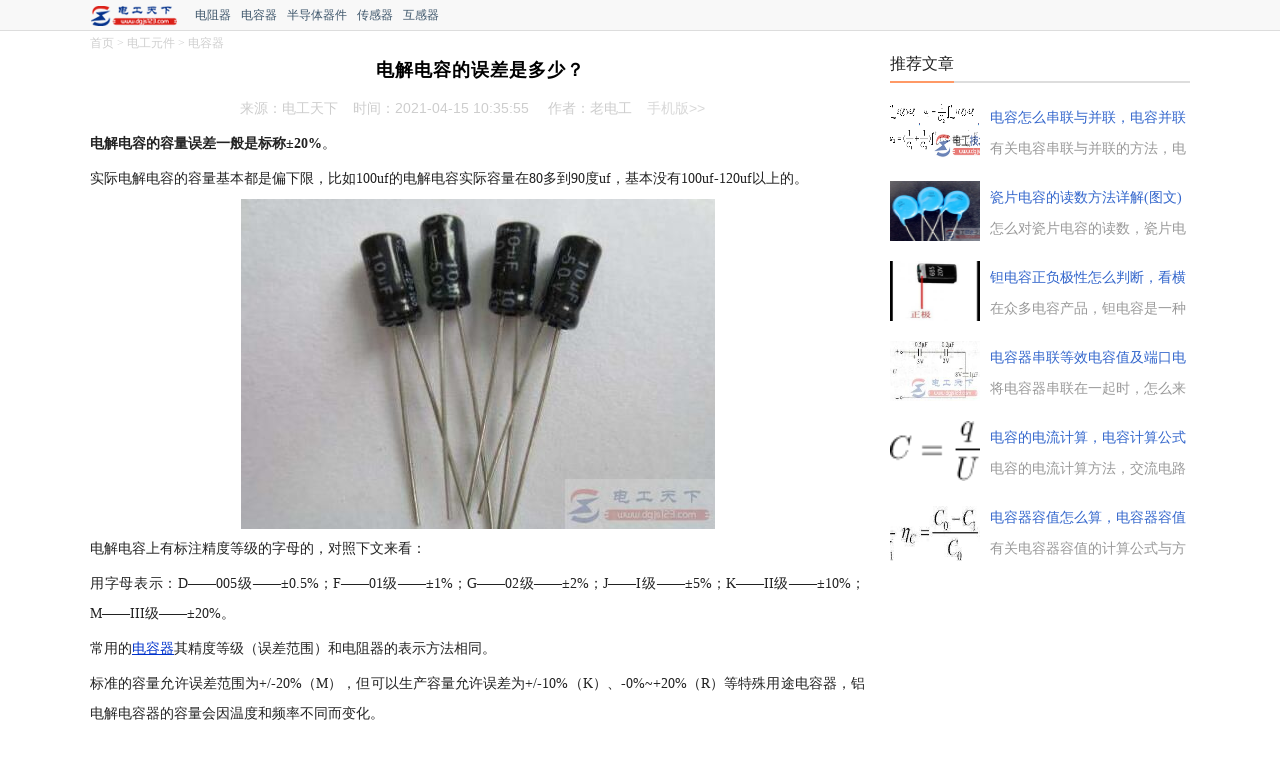

--- FILE ---
content_type: text/html
request_url: https://dgjs123.com/dianrong/22919.htm
body_size: 4269
content:
<!DOCTYPE html>
<html>
<head>
<meta http-equiv="Content-Type" content="text/html; charset=utf-8" />
<meta http-equiv="X-UA-Compatible" content="IE=Edge,chrome=1" /> 
<meta http-equiv="Cache-Control" content="no-transform" /> 
<meta http-equiv="Cache-Control" content="no-siteapp" />
<meta name="mobile-agent" content="format=html5;url=https://m.dgjs123.com/dianrong/22919.htm">
<meta name="mobile-agent" content="format=xhtml;url=https://m.dgjs123.com/dianrong/22919.htm">
<title>电解电容的误差是多少？ - 电工天下</title>
<meta name="keywords" content="电解电容误差" />
<meta name="description" content="电解电容的误差是多少？电解电容的容量误差一般是标称±20%。实际电解电容的容量基本都是偏下限，比如100uf的电解电容实际容量在80多到90度uf，基本没有100uf-120uf以上的。" />
<link href="/skin/blue/css/article.css" rel="stylesheet" type="text/css">
<script type="text/javascript" src="/js/jquery-1.9.1.min.js" ></script>
<script type="text/javascript" src="/js/art.js"></script>
<script type="text/javascript">uaredirect("https://m.dgjs123.com/dianrong/22919.htm");</script>
</head>
<body>
<div class="nav_box"><div class="wrap"><div class="link_top"><a href="https://www.dgjs123.com/" class="logo" target="_blank" title="电工天下"></a> &nbsp; <a href="/dgyj/dianzu/" title="电阻器">电阻器</a><a href="/dgyj/dianrong/" title="电容器">电容器</a><a href="/dgyj/bandaoti/" title="半导体器件">半导体器件</a><a href="/dgyj/sensor/" title="传感器">传感器</a><a href="/huganqi/" title="互感器">互感器</a></div>
</div></div>
<div class="main_box">
<div class="wrap">
<div class="content_main">
<div class="pnav"><a href="/">首页</a>&nbsp;>&nbsp;<a href="/dgyj/">电工元件</a>&nbsp;>&nbsp;<a href="/dgyj/dianrong/">电容器</a></div>
<div class="con_top"><h1>电解电容的误差是多少？</h1>
<h6 class="sub_title"><span>来源：电工天下</span><span>时间：2021-04-15 10:35:55 </span><span>作者：老电工</span><span><a href="//m.dgjs123.com/dianrong/22919.htm">手机版>></a></span></h6></div>
<div class="con_main"><p><strong>电解电容的容量误差一般是标称&plusmn;20%</strong>。</p>
<p>实际电解电容的容量基本都是偏下限，比如100uf的电解电容实际容量在80多到90度uf，基本没有100uf-120uf以上的。</p>
<p><img src="https://www.dgjs123.com/d/file/202104/20210415103624504.jpg" alt="电解电容的误差是多少？" width="474" height="330" /></p>
<p>电解电容上有标注精度等级的字母的，对照下文来看：</p>
<p>用字母表示：D&mdash;&mdash;005级&mdash;&mdash;&plusmn;0.5%；F&mdash;&mdash;01级&mdash;&mdash;&plusmn;1%；G&mdash;&mdash;02级&mdash;&mdash;&plusmn;2%；J&mdash;&mdash;I级&mdash;&mdash;&plusmn;5%；K&mdash;&mdash;II级&mdash;&mdash;&plusmn;10%；M&mdash;&mdash;III级&mdash;&mdash;&plusmn;20%。</p>
<p>常用的<a href=/dgyj/dianrong/ target=_blank class=infotextkey>电容器</a>其精度等级（误差范围）和电阻器的表示方法相同。</p>
<p>标准的容量允许误差范围为+/-20%（M），但可以生产容量允许误差为+/-10%（K）、-0%~+20%（R）等特殊用途电容器，铝电解电容器的容量会因温度和频率不同而变化。</p>
<p>因此，测试频率按标准一般设为120Hz，温度设置为20℃。</p></div>
<div class="line10"></div>
<div class="cbot"><script>a_m("content2");</script></div>
<div class="hd_list"><div class="hd"><div class="title"><code>相关文章</code></div>
<ul><li><h4><a href="/dianrong/25715.htm" class="title" target="_blank">电解电容器的检测方法及注意事项</a></h4><a href="/dianrong/25715.htm" class="preview" target="_blank"><img src="https://www.dgjs123.com/d/file/202205/small202205301107422821653880117.jpg" width="80" alt="电解电容器的检测方法及注意事项" /></a><p class="intro2">如何进行电解电容器的检测，详细检测方法及注意事项，参考如下：电解电容的容量比一般固定电容大很多，在测量时要针对不同容量选用合适的量程。一般1～47μF间的电容，可用Rx1k挡测量，大于47μF的电容可用R×100挡测量。</p><p class="info">时间：2022-05-30 11:07:13</p></li>    <li><h4><a href="/dianrong/25210.htm" class="title" target="_blank">怎么检测电解电容器的好坏</a></h4><a href="/dianrong/25210.htm" class="preview" target="_blank"><img src="https://www.dgjs123.com/d/file/202204/small202204112104505211649682324.jpg" width="80" alt="怎么检测电解电容器的好坏" /></a><p class="intro2">在电解电容器的使用过程中，最常出现的问题有击穿、漏电、容量减小或消失等，一般可以通过在开路状态下检测电解电容器的阻值，以判断其性能好坏，以下是电解电容器好坏的具体检测步骤，供大家参考。</p><p class="info">时间：2022-04-11 21:04:18</p></li>    <li><h4><a href="/dianrong/24675.htm" class="title" target="_blank">电解电容和油浸电容有什么区别</a></h4><a href="/dianrong/24675.htm" class="preview" target="_blank"><img src="https://www.dgjs123.com/d/file/202201/small202201280741141371643326901.jpg" width="80" alt="电解电容和油浸电容有什么区别" /></a><p class="intro2">电解电容用铝箔制成，以铝箔上的氧化膜为介质的电容器，氧化膜能做到非常薄，所以电解电容的”体积/电容”比可以做到最小，氧化膜的耐压小，所以电解电容器没有太高的耐压。</p><p class="info">时间：2022-01-28 07:40:51</p></li>    <li><h4><a href="/dianrong/24672.htm" class="title" target="_blank">电解电容和滤波电容是否一样</a></h4><a href="/dianrong/24672.htm" class="preview" target="_blank"><img src="https://www.dgjs123.com/d/file/202201/small202201280735158071643326552.jpg" width="80" alt="电解电容和滤波电容是否一样" /></a><p class="intro2">对电容按用途来分类的话，分为滤波电容、隅合电容、谐振电容、移相电容等，这些都是电容，但在电路中起的作用不一样。电容的材质（主要指介质）也有很多种，分为电解电容、瓷介电容、纸介电容、云母电容和涤纶电容等。</p><p class="info">时间：2022-01-28 07:34:38</p></li>    <li><h4><a href="/dianrong/3644.htm" class="title" target="_blank">固态铝电解电容是什么类型的电容</a></h4><a href="/dianrong/3644.htm" class="preview" target="_blank"><img src="https://www.dgjs123.com/d/file/202201/small20220102071238364.png" width="80" alt="固态铝电解电容是什么类型的电容" /></a><p class="intro2">有关电容的知识，固态铝电解电容是什么电容，与普通的铝电解电容有什么区别，导电高分子固体铝电解电容的特点有哪些，下面详细来了解下。</p><p class="info">时间：2022-01-02 08:10:32</p></li>    <li><h4><a href="/dianrong/3647.htm" class="title" target="_blank">贴片铝电解电容正负极怎么判断？</a></h4><a href="/dianrong/3647.htm" class="preview" target="_blank"><img src="https://www.dgjs123.com/d/file/202201/small20220102072130862.png" width="80" alt="贴片铝电解电容正负极怎么判断？" /></a><p class="intro2">有关贴片电容的知识，贴片铝电解电容的正负极怎么判断，应该根据颜色来判断，还是采用测量的方法来判断，以及普通贴片电容正负极的区分方法是什么样的，下面来了解下。</p><p class="info">时间：2022-01-02 08:10:32</p></li>    <li><h4><a href="/dianrong/23958.htm" class="title" target="_blank">万用表怎么测量电解电容？</a></h4><a href="/dianrong/23958.htm" class="preview" target="_blank"><img src="https://www.dgjs123.com/d/file/202110/small202110160946491571634348830.jpg" width="80" alt="万用表怎么测量电解电容？" /></a><p class="intro2">万用表怎么测量电解电容？判断电容是否出现击穿、漏电、容量减小或消失，一般需要电容在开路状态下检测。</p><p class="info">时间：2021-10-16 09:46:16</p></li>    <li><h4><a href="/dianrong/22925.htm" class="title" target="_blank">电解电容的极性接错有什么后果？</a></h4><a href="/dianrong/22925.htm" class="preview" target="_blank"><img src="https://www.dgjs123.com/d/file/202104/small202104151156442241618459027.jpg" width="80" alt="电解电容的极性接错有什么后果？" /></a><p class="intro2">电解电容的极性接错有什么后果？电容会爆开，电容中电解液在反接时会电解出气体，导致内部压力增大，达到一定程度时，就会将电容壳撑破，电解液溢出，从而发生爆炸。</p><p class="info">时间：2021-04-15 11:56:10</p></li>    </ul></div>
</div>
<div class="upnext"><ul><li class="article_left">上一篇：<a href='/dianrong/22918.htm'>电解电容的寿命有多长？</a> </li><li class="article_right">下一篇：<a href='/dianrong/22920.htm'>电解电容怎么检测好坏，巧用万用表测电容的好坏</a> </li></ul></div>
</div>
<div class="content_side">
<div class="rtop"><script>a_m("rtop");</script></div>
<div class="hd_side">
<div class="title"><h3 class="h-3">推荐文章</h3></div>
<ul class="hd_side_pic"><li> <a target="_blank" href="/dianrong/219.htm"><img src="https://www.dgjs123.com/d/file/2015-05/small201505140606105991561642611.png"><span>电容怎么串联与并联，电容并联与串</span>
<P>有关电容串联与并联的方法，电容串联与并联后的等效电容值是多少，以及电容并联与串联存在的主要区别有哪些，不了解的朋友参考下。...</P>
</a> </li><li> <a target="_blank" href="/dianrong/19376.htm"><img src="https://www.dgjs123.com/d/file/2017-07/small201707260747165821501026499.png"><span>瓷片电容的读数方法详解(图文)</span>
<P>怎么对瓷片电容的读数，瓷片电容的读数方法和电阻的读数方法基本相同，共有三种读数方法，分别为色标法、数标法和直标法，瓷片电容根据容量大小的不同，表示方法也是不一样的。...</P>
</a> </li><li> <a target="_blank" href="/dianrong/17964.htm"><img src="https://www.dgjs123.com/d/file/202004/small20200411175829734.jpg"><span>钽电容正负极性怎么判断，看横线与</span>
<P>在众多电容产品，钽电容是一种极性电容，有正负极之分，如何来判断钽电容的正负极，主要看钽电容上的横线与腿，通过肉眼就可以区分哪是正极，哪是负极。...</P>
</a> </li><li> <a target="_blank" href="/dianrong/17768.htm"><img src="https://www.dgjs123.com/d/file/202004/small20200414105701249.jpg"><span>电容器串联等效电容值及端口电压</span>
<P>将电容器串联在一起时，怎么来计算串联电容器的两端总电压，即电容器串联等效电容值怎么来计算，这里总结了电容器串联等效电容值的计算公式及实例，供大家学习。...</P>
</a> </li><li> <a target="_blank" href="/dianrong/12856.htm"><img src="https://www.dgjs123.com/d/file/2016-06/small201606081707044921465376834.gif"><span>电容的电流计算，电容计算公式</span>
<P>电容的电流计算方法，交流电路中电容电流的计算公式，直流电路中电容中上的电量，平行板电容器的电容的计算方法，以及电容单位换算、电容电压电流的关系。...</P>
</a> </li><li> <a target="_blank" href="/dianrong/7076.htm"><img src="https://www.dgjs123.com/d/file/2015-11/small20151117203802168.jpg"><span>电容器容值怎么算，电容器容值的计</span>
<P>有关电容器容值的计算公式与方法，电容单位换算方法，电容器的电容基本功能就是把储存的电能转换成其他形式的能量，电容器容量的定义和理解，电容器电容大小计算式。...</P>
</a> </li></ul>
</div>
<div class="ad_side_3" id="xtad">
<div class="roe"><script>a_m("xtad");</script></div>
</div></div></div>
<div class="foot_box"><div class="wrap"><p class="copy">Copyright &#169; 2015 - 2022 dgjs123.com All Rights Reserved</p>
<p class="copy">电工天下 版权所有</p><span style="display:none"><script src="/js/tj_2013.js" language="JavaScript"></script>
</span></div></div>
</body>
</html>